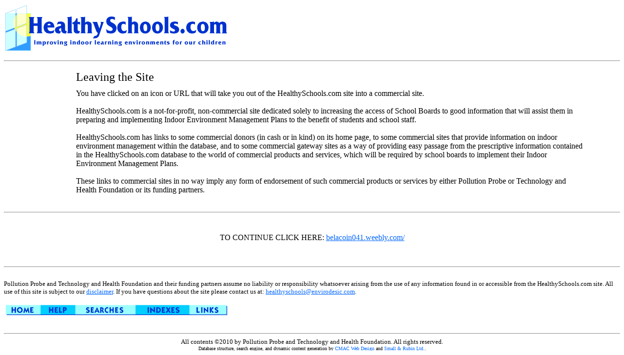

--- FILE ---
content_type: text/html
request_url: http://envirodesic.com/healthyschools/commpost/HStransition.asp?urlrefer=belacoin041.weebly.com/
body_size: 3379
content:


<HTML>
<HEAD>
  <TITLE>Transition Page</TITLE>
</HEAD>
<BODY BGCOLOR="#ffffff" LINK="#0066ff" ALINK="#33ccff" VLINK="#ff3333">

<P><IMG SRC="../images/HScombanner.gif" WIDTH="460" HEIGHT="100" ALIGN="BOTTOM" NATURALSIZEFLAG="3">
<BR><HR ALIGN="LEFT">
<TABLE WIDTH="95%" BORDER="0" CELLSPACING="2" CELLPADDING="0">
<TR>
<TD WIDTH="70">&nbsp;</TD>
<TD WIDTH="88%" HEIGHT="45" ALIGN="TOP"><FONT SIZE=+2>Leaving the Site</FONT></TD></TR>
<TR>
<TD>&nbsp;</TD>
<TD><P>You have clicked on an icon or URL that will take you out of the HealthySchools.com site into a commercial site.<BR><BR>HealthySchools.com is a not-for-profit, non-commercial site dedicated solely to increasing the access of School Boards to good information that will assist them in preparing and implementing Indoor Environment Management Plans to the benefit of students and school staff.<BR><BR>HealthySchools.com has links to some commercial donors (in cash or in kind) on its home page, to some commercial sites that provide information on indoor environment management within the database, and to some commercial gateway sites as a way of providing easy passage from the prescriptive information contained in the HealthySchools.com database to the world of commercial products and services, which will be required by school boards to implement their Indoor Environment Management Plans.<BR><BR> These links to commercial sites in no way imply any form of endorsement of such commercial products or services by either Pollution Probe or Technology and Health Foundation or its funding partners.</P></TABLE><BR>
<P><HR ALIGN=LEFT>
<CENTER><BR>
<p>
TO CONTINUE CLICK HERE: <A HREF='http://belacoin041.weebly.com/'>belacoin041.weebly.com/</A>
</CENTER></P><BR>

<P><HR ALIGN="LEFT"><BR>
<FONT SIZE="-1">Pollution Probe and Technology and Health Foundation and their funding partners assume no liability or responsibility whatsoever arising from the use of any information found in or accessible from the HealthySchools.com site. All use of this site is subject to our <A HREF="HSdisclaimer.asp?sessionid=">disclaimer</A>. If you have questions about the site please contact us at: <A HREF="mailto:healthyschools@envirodesic.com">healthyschools@envirodesic.com</A>.</FONT>
</P>
<MAP NAME="navbarmap">
  <AREA SHAPE="RECT" COORDS="0,0,75,27" HREF="HSArrival2.asp?sessionid=">
  <AREA SHAPE="RECT" COORDS="76,0,145,27" HREF="HShelp.asp?sessionid=">
  <AREA SHAPE="RECT" COORDS="146,0,270,27" HREF="HSsearchpage.asp?sessionid=">
  <AREA SHAPE="RECT" COORDS="271,0,380,27" HREF="HSindexpage.asp?sessionid=">
  <AREA SHAPE="RECT" COORDS="381,0,460,27" HREF="HSlinkpage.asp?sessionid=">
</MAP>
<P><IMG BORDER="0" SRC="../images/navbar2.gif" WIDTH="460" HEIGHT="27" ALIGN="BOTTOM" NATURALSIZEFLAG=
"3" USEMAP="#navbarmap">
<br><br><hr><center><font size="-1">All contents &copy;2010 by Pollution Probe and Technology and Health Foundation.  All rights reserved.</font><br><font size='1'>Database structure, search engine, and dynamic content generation by <A HREF="../commpost/HStransition.asp?urlrefer=www.cmacwebdesign.com&sessionid=">CMAC Web Design</A> and <A HREF="../commpost/HStransition.asp?urlrefer=www.envirodesic.com/srl/&sessionid=">Small & Rubin Ltd.</A>.</font></BODY>
</HTML>
